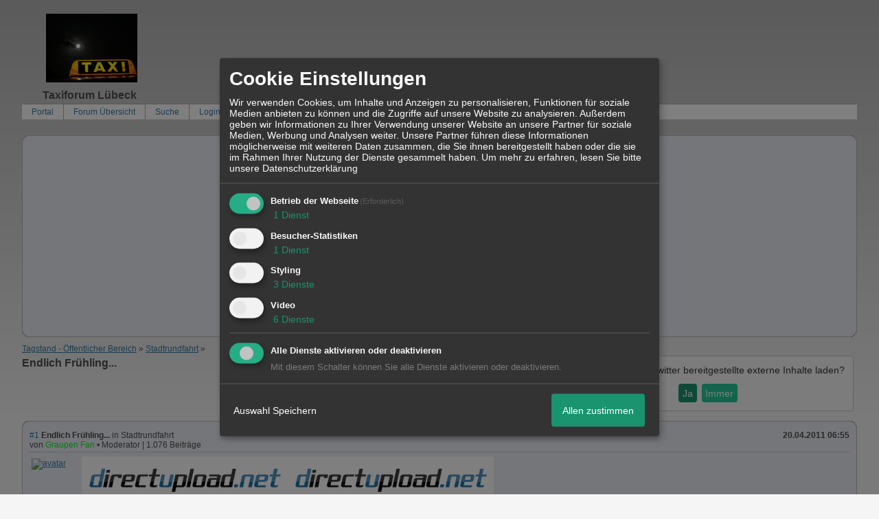

--- FILE ---
content_type: text/html; charset=iso-8859-1
request_url: http://www.taxiforum-luebeck.de/t355f2044-Endlich-Fruehling.html
body_size: 15506
content:

<!DOCTYPE html>
<HTML xmlns="http://www.w3.org/1999/xhtml" xmlns:fb="http://www.facebook.com/2008/fbml" xml:lang="de" lang="de">
<HEAD>

<title>Forum &#220;bersicht - Stadtrundfahrt &raquo; Endlich Fr&uuml;hling...</title>
<!-- <meta http-equiv="X-UA-Compatible" content="IE=EmulateIE7" >-->
<meta property="xobor:tid" content="111"/>

<meta http-equiv="Content-Type" content="text/html; charset=utf-8" />
<meta http-equiv="Content-Language" content="de" />
<meta name="description" Content="        " />
<meta property="og:title" content="Stadtrundfahrt &raquo; Endlich Fr&uuml;hling..."/> <meta property="og:type" content="article"/>
<meta property="og:image" content="http://files.homepagemodules.de/b256608/a_3_85cc0859.gif"/>
<link rel="image_src" href="http://files.homepagemodules.de/b256608/a_3_85cc0859.gif" />
<meta property="og:url" content="http://www.taxiforum-luebeck.de/t355f2044-Endlich-Fruehling.html"/><meta property="og:site_name" content="Taxiforum Lübeck"/>
<meta name="robots" content="INDEX,FOLLOW" />
<link rel="stylesheet" type="text/css" href="style2828-tglobal-111-global-1.css" />

<link rel="alternate" type="application/rss+xml" title="Taxiforum Lübeck" href="feed/all.rss" />

<script language="javascript" type="text/javascript" src="//img.homepagemodules.de/ds/static/jquery/min/jquery-1.7.1.min.js"></script>

<script type="text/Javascript" src="script2828.js"></script>
<!--[if IE]>
<style type="text/css">
.scrollable{padding: 0 0 20px 0 !important;}
.c_r_top1, .c_r_top2, .c_r_top3, .a_r_content2 {margin-bottom: -5px !important;}
.c_r_bottom1, .c_r_bottom2, .c_r_bottom3, .a_r_bottom2 {margin-top: -4px !important;}
.c_r_content1, .c_r_content2, .c_r_content3, .a_r_content2 {padding-bottom:10px; margin-top: 4px; margin-bottom: 3px;}
.button_reply {margin-bottom:-6px;margin-left:-1px;}
.button_edit {margin-bottom:-6px;margin-left:-1px;}
.post {z-index: 10000; position: relative; top: 1px;}
#ie_button {position: relative; top: -10px; padding-bottom: 7px;}
a:hover {cursor: pointer !important;}
#ie_search {padding: 15px 5px 5px 40px; overflow:visible;}
#TabsC li {padding: 10px; 5px 10px 5px;}
input {overflow: visible;}
.inpage table {width: 100%;}
.navbar li {padding: 5px 10px 5px 10px;}
.underdiv {right: -7px;}
.avatar {top: -80px;}
.ie_widget_pic {overflow: scroll;}
.widget_calendar_integration_description {padding-bottom: 20px; overflow-x: hidden !important;}
.lastedit {margin-top: 30px;}
#integration_link {margin-top: -17px;}
.underdiv {right: -11px;}
hr {margin: 0px 5px; width: 99%;}
.message h3 {margin-right: 3px;}
</style>
<![endif]-->
<!--[if lt IE 7]>
<style type="text/css">
.c_r_top1_head, .c_r_top1, .c_r_top2, .c_r_top3 {background-image: none !important;}
.c_r_top1_head div,.c_r_top1 div, .c_r_top2 div, .c_r_top3 div, .a_r_content2 div {background-image: none !important;}
.c_r_bottom1, .c_r_bottom2, .c_r_bottom3, .a_r_content {background-image: none !important;}
.c_r_bottom1 div, .c_r_bottom2 div, .c_r_bottom3 div, .a_r_content2 div {background-image: none !important;}
.c_r_content1, .c_r_content2, .c_r_content3, .a_r_content2 {padding-left:0px !important;padding-bottom:0px !important; }
.ie_button_reply {width:80 px; text-align:center; padding:10px; background-color:#ffffff; }
.ie_button_edit {width:80 px; text-align:center; padding:10px; background-color:#ffffff; }
.action_buttons{display:none;}
.ie6_buttons{display:block !important;margin-top:20px;}
.posttable{margin-top:0px !important}
.jumpTo{height:300px;}
</style>
<![endif]-->
<style type="text/css">
.nav_n ul li {z-index: 500; }
.nav_n img {border: none; vertical-align: middle; margin-right: 3px;}
.nav_n ul {border-top: 1px solid #aeaeae; margin-bottom: 0px !important; position: relative; z-index: 500;  clear: both;}
.nav_n ul, nav_n ul li ul {display: block; float: none; list-style: none; list-style-image: none; margin-bottom: 10px; z-index: 500;}
.nav_n ul li {float: left; text-align: left; border-right: 1px solid #aeaeae; z-index: 500; position: relative;}
.nav_n ul li .dwn {vertical-align: middle; margin-left: 2px; border: none;}
.nav_n ul li ul li {overflow:hidden; z-index:500; float: none !important; text-align: left; white-space: nowrap; background-Image: none !important; background-color: #ffffff !important;}
.nav_n ul li ul li a {width: 100%; color: #414141 !important; padding: 10px 14px;}
.nav_n a {padding: 4px 14px; display:inline-block; font-size: 12px !important; text-decoration: none !important; color: #3579a1 !important;}
.nav_n ul li ul {border-top: none; border-bottom: 1px solid #aeaeae; border-left: 1px solid #aeaeae; position: absolute; top: 34px; background-color: #ebedf5; z-index: 500; min-width: 100%;}
.nav_n li:hover { background-Image: none !important; background-color: #fff;  cursor: pointer; z-index:501;}
.nav_n ul li ul li:hover {background-color: #d9eafb !important;}
.userinfo {float: right !important; border-left: 1px solid #aeaeae; position: relative;}
.nav_userinfo small {font-size: 11px !important;}
.nav_userinfo a {color: #414141 !important;}
.userinfo_menu:hover {left: -288px !important; width: 350px; background-color: #FFFFFF !important; cursor: pointer;}
.nav_userinfo {cursor: default; border-top: none; border-bottom: 1px solid #aeaeae; border-right: 1px solid #aeaeae; border-left: 1px solid #aeaeae; -moz-opacity:1.0; opacity:1.0; filter:alpha(opacity = 100); display: none; position: absolute; background-color: #ffffff; z-index: 500; right: -1px; width: 350px; top: 34px;}
.nav_userinfo .linklist div {padding: 5px;}
ul.nav_close {display: none !important;}
ul.nav_open {display: block;}
</style>

            <script>  if(typeof(custom_klaro_services) === "undefined"){var custom_klaro_services = [];}</script> 
            <script type="text/javascript">var klaroCustom = {
getAnalyticsPlaceholder: function () {
switch (getLanguageCode()) {
case "de":
return '<div style="padding: 2em 0;" style="padding: 2em 0;" class="analytics-placeholder">Bitte <a href="" onclick="klaro.show(klaroConfig);return false;" style="text-decoration: underline;">aktivieren</a> Sie Cookies, um analytics zu erlauben.</div>';
case "en":
return '<div style="padding: 2em 0;" style="padding: 2em 0;" class="analytics-placeholder">Please <a href="" onclick="klaro.show(klaroConfig);return false;" style="text-decoration: underline;">activate</a> cookies to allow analytics.</div>';
case "fr":
return '<div style="padding: 2em 0;" class="analytics-placeholder">Please <a href="" onclick="klaro.show(klaroConfig);return false;" style="text-decoration: underline;">activate</a> cookies to allow analytics.</div>';
case "it":
return '<div style="padding: 2em 0;" class="analytics-placeholder">Please <a href="" onclick="klaro.show(klaroConfig);return false;" style="text-decoration: underline;">activate</a> cookies to allow analytics.</div>';
case "cn":
return '<div style="padding: 2em 0;" class="analytics-placeholder">Please <a href="" onclick="klaro.show(klaroConfig);return false;" style="text-decoration: underline;">activate</a> cookies to allow analytics.</div>';
case "zh":
return '<div style="padding: 2em 0;" class="analytics-placeholder">Please <a href="" onclick="klaro.show(klaroConfig);return false;" style="text-decoration: underline;">activate</a> cookies to allow analytics.</div>';
}
},
getVideoPlaceholder: function () {
switch (getLanguageCode()) {
case "de":
return '<div style="padding: 2em 0;" class="video-placeholder">Bitte <a href="" onclick="klaro.show(klaroConfig);return false;" style="text-decoration: underline;">aktivieren</a> Sie Cookies, um das Video anzuzeigen.</div>';
case "en":
return '<div style="padding: 2em 0;" class="video-placeholder">Please <a href="" onclick="klaro.show(klaroConfig);return false;" style="text-decoration: underline;">activate</a> cookies to show videos.</div>';
case "fr":
return '<div style="padding: 2em 0;" class="video-placeholder">Veuillez <a href="" onclick="klaro.show(klaroConfig);return false;" style="text-decoration: underline;">activer</a> les cookies pour voir la vidÃ©o.</div>';
case "it":
return '<div style="padding: 2em 0;" class="video-placeholder">Please <a href="" onclick="klaro.show(klaroConfig);return false;" style="text-decoration: underline;">activate</a> cookies to show videos.</div>';
case "cn":
return '<div style="padding: 2em 0;" class="video-placeholder">Please <a href="" onclick="klaro.show(klaroConfig);return false;" style="text-decoration: underline;">activate</a> cookies to show videos.</div>';
case "zh":
return '<div style="padding: 2em 0;" class="video-placeholder">Please <a href="" onclick="klaro.show(klaroConfig);return false;" style="text-decoration: underline;">activate</a> cookies to show videos.</div>';
}
},
getMapPlaceholder: function () {
switch (getLanguageCode()) {
case "de":
return '<div style="padding: 2em 0;" class="map-placeholder">Bitte <a href="" onclick="klaro.show(klaroConfig);return false;" style="text-decoration: underline;">aktivieren</a> Sie Cookies, um die Karte anzuzeigen.</div>';
case "en":
return '<div style="padding: 2em 0;" class="map-placeholder">Please <a href="" onclick="klaro.show(klaroConfig);return false;" style="text-decoration: underline;">activate</a> cookies to show the map.</div>';
case "fr":
return '<div style="padding: 2em 0;" class="map-placeholder">Veuillez <a href="" onclick="klaro.show(klaroConfig);return false;" style="text-decoration: underline;">activer</a> les cookies pour afficher la carte.</div>';
case "it":
return '<div style="padding: 2em 0;" class="map-placeholder">Please <a href="" onclick="klaro.show(klaroConfig);return false;" style="text-decoration: underline;">activate</a> cookies to show the map.</div>';
case "cn":
return '<div style="padding: 2em 0;" class="map-placeholder">Please <a href="" onclick="klaro.show(klaroConfig);return false;" style="text-decoration: underline;">activate</a> cookies to show the map.</div>';
case "zh":
return '<div style="padding: 2em 0;" class="map-placeholder">Please <a href="" onclick="klaro.show(klaroConfig);return false;" style="text-decoration: underline;">activate</a> cookies to show the map.</div>';
}
},
getRecaptchaPlaceholder: function () {
return '<div style="padding: 2em 0;" class="recaptcha-placeholder">Für die Anmeldung wird in diesem Forum Google reCAPTCHA benötigt. Bitte <a href="" onclick="klaro.show(klaroConfig);return false;" style="text-decoration: underline;">aktivieren</a> Sie Cookies, um das Captcha zu laden.</div>';
}
};
var partnerhtml = "Klicken Sie auf einen Partner-Link, um die jeweiligen Datenschutzinformationen zu öffnen<br>";
var consentvendors = [{"title":"Google","url":"https:\/\/www.google.com\/policies\/technologies\/partner-sites\/"},{"title":"Aarki","url":"http:\/\/corp.aarki.com\/privacy"},{"title":"Adacado","url":"https:\/\/www.adacado.com\/privacy-policy-april-25-2018\/"},{"title":"Adara Media","url":"https:\/\/adara.com\/2018\/04\/10\/adara-gdpr-faq\/"},{"title":"ADEX","url":"http:\/\/theadex.com"},{"title":"Adform","url":"https:\/\/site.adform.com\/uncategorized\/product-and-services-privacy-policy\/"},{"title":"Adikteev","url":"https:\/\/www.adikteev.com\/eu\/privacy\/"},{"title":"AdLedge","url":"https:\/\/adledge.com\/data-privacy\/"},{"title":"Adloox","url":"http:\/\/adloox.com\/disclaimer"},{"title":"Adludio","url":"https:\/\/www.adludio.com\/terms-conditions\/"},{"title":"AdMaxim","url":"http:\/\/www.admaxim.com\/admaxim-privacy-policy\/"},{"title":"Admedo","url":"https:\/\/www.admedo.com\/privacy-policy"},{"title":"Admetrics","url":"https:\/\/admetrics.io\/en\/privacy_policy\/"},{"title":"Adobe Advertising Cloud","url":"https:\/\/www.adobe.com\/privacy\/general-data-protection-regulation.html"},{"title":"AdTriba","url":"https:\/\/privacy.adtriba.com\/"},{"title":"advanced STORE GmbH","url":"https:\/\/www.ad4mat.com\/en\/privacy\/"},{"title":"Adventori","url":"https:\/\/www.adventori.com\/fr\/avec-nous\/mentions-legales\/"},{"title":"advolution.control","url":"http:\/\/advolution.de\/privacy.php"},{"title":"affilinet","url":"https:\/\/www.affili.net\/uk\/footeritem\/privacy-policy"},{"title":"Akamai","url":"http:\/\/www.akamai.com\/compliance\/privacy"},{"title":"Amazon","url":"https:\/\/www.amazon.co.uk\/gp\/help\/customer\/display.html?nodeId=201909010"},{"title":"Amobee","url":"https:\/\/www.amobee.com\/trust\/privacy-guidelines"},{"title":"Analights","url":"https:\/\/analights.com\/docs\/analights-consent-to-the-processing-of-personal-data-en.pdf"},{"title":"AppLovin Corp.","url":"https:\/\/www.applovin.com\/privacy"},{"title":"AppNexus (Xandr) Inc","url":"https:\/\/www.xandr.com\/privacy\/"},{"title":"Arrivalist","url":"https:\/\/www.arrivalist.com\/privacy#gdpr"},{"title":"AudienceProject","url":"https:\/\/privacy.audienceproject.com\/"},{"title":"Aunica","url":"https:\/\/aunica.com\/privacy-policy\/"},{"title":"Avocet","url":"http:\/\/avocet.io\/privacy-portal"},{"title":"Bannerflow","url":"https:\/\/www.bannerflow.com\/privacy"},{"title":"Batch Media","url":"https:\/\/theadex.com\/privacy-opt-out\/"},{"title":"BDSK Handels GmbH &amp; Co. KG","url":"https:\/\/www.xxxlutz.de\/c\/privacy"},{"title":"Beeswax","url":"https:\/\/www.beeswax.com\/privacy.html"},{"title":"Betgenius","url":"https:\/\/ssl.connextra.com\/resources\/Connextra\/privacy-policy\/index-v2.html"},{"title":"Blismedia","url":"https:\/\/blis.com\/privacy\/"},{"title":"Bombora","url":"http:\/\/bombora.com\/privacy"},{"title":"Booking.com","url":"https:\/\/www.booking.com\/content\/privacy.en-gb.html"},{"title":"C3 Metrics","url":"https:\/\/c3metrics.com\/privacy"},{"title":"Cablato","url":"https:\/\/cablato.com\/privacy-policy\/"},{"title":"Celtra","url":"https:\/\/www.celtra.com\/privacy-policy\/"},{"title":"Centro","url":"http:\/\/privacy.centro.net\/"},{"title":"Cint","url":"https:\/\/www.cint.com\/participant-privacy-notice\/"},{"title":"Clinch","url":"https:\/\/clinch.co\/pages\/privacy.html"},{"title":"Cloud Technologies","url":"http:\/\/green.erne.co\/assets\/PolicyCT.pdf"},{"title":"Cloudflare","url":"https:\/\/www.cloudflare.com\/security-policy\/"},{"title":"Commanders Act","url":"https:\/\/www.commandersact.com\/en\/privacy\/"},{"title":"comScore","url":"https:\/\/www.comscore.com\/About-comScore\/Privacy-Policy"},{"title":"Crimtan","url":"https:\/\/crimtan.com\/privacy-ctl\/"},{"title":"Criteo","url":"https:\/\/www.criteo.com\/privacy"},{"title":"CUBED","url":"http:\/\/cubed.ai\/privacy-policy\/gdpr\/"},{"title":"DataXu","url":"https:\/\/docs.roku.com\/published\/userprivacypolicy\/en\/gb"},{"title":"Delta Projects","url":"http:\/\/www.deltaprojects.com\/data-collection-policy\/"},{"title":"Demandbase","url":"https:\/\/www.demandbase.com\/privacy-policy\/"},{"title":"DENTSU","url":"http:\/\/www.dentsu.co.jp\/terms\/data_policy.html"},{"title":"Dentsu Aegis Network","url":"http:\/\/www.dentsu.com\/termsofuse\/data_policy.html"},{"title":"Digiseg","url":"http:\/\/www.digiseg.io\/GDPR\/"},{"title":"DMA Institute","url":"https:\/\/www.dma-institute.com\/privacy-compliancy\/"},{"title":"DoubleVerify","url":"https:\/\/www.doubleverify.com\/privacy\/"},{"title":"Dstillery","url":"https:\/\/dstillery.com\/privacy-policy\/"},{"title":"Dynata","url":"https:\/\/www.opinionoutpost.co.uk\/en-gb\/policies\/privacy"},{"title":"EASYmedia","url":"https:\/\/www.rvty.net\/gdpr"},{"title":"eBay","url":"https:\/\/www.ebay.com\/help\/policies\/member-behaviour-policies\/user-privacy-notice-privacy-policy?id=4260#section12"},{"title":"ebuilders","url":"https:\/\/www.mediamonks.com\/privacy-notice"},{"title":"Effinity","url":"https:\/\/www.effiliation.com\/politique-confidentialite.html"},{"title":"emetriq","url":"https:\/\/www.emetriq.com\/datenschutz\/"},{"title":"Ensighten","url":"https:\/\/www.ensighten.com\/privacy-policy\/"},{"title":"Epsilon","url":"https:\/\/www.conversantmedia.eu\/legal\/privacy-policy"},{"title":"Essens","url":"https:\/\/essens.no\/privacy-policy\/"},{"title":"Evidon","url":"https:\/\/www.crownpeak.com\/privacy"},{"title":"Exactag","url":"https:\/\/www.exactag.com\/en\/data-privacy"},{"title":"Exponential","url":"http:\/\/exponential.com\/privacy\/"},{"title":"Facebook","url":"https:\/\/www.facebook.com\/about\/privacy\/update"},{"title":"Flashtalking","url":"http:\/\/www.flashtalking.com\/first-party-ad-serving\/"},{"title":"Fractional Media","url":"https:\/\/www.fractionalmedia.com\/privacy-policy"},{"title":"FUSIO BY S4M","url":"http:\/\/www.s4m.io\/privacy-policy\/"},{"title":"Gemius","url":"https:\/\/www.gemius.com\/cookie-policy.html"},{"title":"GfK","url":"https:\/\/sensic.net\/"},{"title":"GP One","url":"http:\/\/www.gsi-one.org\/templates\/gsi\/en\/files\/privacy_policy.pdf"},{"title":"GroupM","url":"https:\/\/www.greenhousegroup.com\/nl\/privacy-statement"},{"title":"gskinner","url":"https:\/\/createjs.com\/legal\/privacy.html"},{"title":"Haensel AMS","url":"https:\/\/haensel-ams.com\/data-privacy\/"},{"title":"Havas Media France - DBi","url":"https:\/\/www.havasgroup.com\/data-protection-policy\/"},{"title":"hurra.com","url":"http:\/\/www.hurra.com\/impressum"},{"title":"IBM","url":"https:\/\/www.ibm.com\/customer-engagement\/digital-marketing\/gdpr"},{"title":"Ignition One","url":"https:\/\/www.ignitionone.com\/privacy-policy\/gdpr-subject-access-requests\/"},{"title":"Impact","url":"https:\/\/impact.com\/privacy-policy\/"},{"title":"Index Exchange","url":"http:\/\/www.indexexchange.com\/privacy\/"},{"title":"Infectious Media","url":"https:\/\/impressiondesk.com\/"},{"title":"Innovid","url":"http:\/\/www.innovid.com\/privacy-policy"},{"title":"Integral Ad Science","url":"http:\/\/www.integralads.com\/privacy-policy"},{"title":"intelliAd","url":"https:\/\/www.intelliad.de\/datenschutz"},{"title":"Interpublic Group","url":"https:\/\/www.interpublic.com\/privacy-notice"},{"title":"IPONWEB","url":"http:\/\/www.bidswitch.com\/privacy-policy\/"},{"title":"Jivox","url":"http:\/\/www.jivox.com\/privacy\/"},{"title":"Kantar","url":"https:\/\/www.kantarmedia.com\/global\/privacy-statement"},{"title":"Kochava","url":"https:\/\/www.kochava.com\/support-privacy\/"},{"title":"LifeStreet","url":"http:\/\/www.lifestreet.com\/privacy"},{"title":"Liftoff","url":"https:\/\/liftoff.io\/privacy-policy\/"},{"title":"LiveRamp","url":"https:\/\/liveramp.com\/service-privacy-policy\/"},{"title":"Localsensor","url":"https:\/\/www.localsensor.com\/privacy.html"},{"title":"LoopMe","url":"https:\/\/loopme.com\/privacy\/"},{"title":"Lotame","url":"https:\/\/www.lotame.com\/about-lotame\/privacy\/"},{"title":"Macromill group","url":"https:\/\/www.metrixlab.com\/privacy-statement\/"},{"title":"MainADV","url":"http:\/\/www.mainad.com\/privacy-policy"},{"title":"Manage.com","url":"https:\/\/www.manage.com\/privacy-policy\/"},{"title":"Marketing Science Consulting Group, Inc.","url":"http:\/\/mktsci.com\/privacy_policy.htm"},{"title":"MediaMath","url":"http:\/\/www.mediamath.com\/privacy-policy\/"},{"title":"Meetrics","url":"https:\/\/www.meetrics.com\/en\/data-privacy\/"},{"title":"MindTake Research","url":"https:\/\/www.mindtake.com\/en\/reppublika-privacy-policy"},{"title":"Mobitrans","url":"http:\/\/www.mobitrans.net\/privacy-policy\/"},{"title":"Mobpro","url":"http:\/\/mobpro.com\/privacy.html"},{"title":"Moloco Ads","url":"http:\/\/www.molocoads.com\/private-policy.html"},{"title":"MSI-ACI","url":"http:\/\/site.msi-aci.com\/Home\/FlexTrackPrivacy"},{"title":"Nano Interactive","url":"http:\/\/www.nanointeractive.com\/privacy"},{"title":"Navegg","url":"https:\/\/www.navegg.com\/en\/privacy-policy\/"},{"title":"Neodata Group","url":"https:\/\/www.neodatagroup.com\/en\/security-policy"},{"title":"NEORY GmbH","url":"https:\/\/www.neory.com\/privacy.html"},{"title":"Netflix","url":"http:\/\/www.netflix.com\/google-3PAS-info"},{"title":"Netquest","url":"https:\/\/www.nicequest.com\/us\/privacy"},{"title":"Neural.ONE","url":"https:\/\/web.neural.one\/privacy-policy\/"},{"title":"Neustar","url":"https:\/\/www.home.neustar\/privacy"},{"title":"NextRoll, Inc.","url":"https:\/\/www.nextroll.com\/privacy"},{"title":"Nielsen","url":"https:\/\/www.nielsen.com\/us\/en\/legal\/privacy-statement\/digital-measurement\/"},{"title":"numberly","url":"https:\/\/numberly.com\/en\/privacy\/"},{"title":"Objective Partners","url":"https:\/\/www.objectivepartners.com\/cookie-policy-and-privacy-statement\/"},{"title":"Omnicom Media Group","url":"https:\/\/www.omnicommediagroup.com\/disclaimer.htm"},{"title":"On Device Research","url":"https:\/\/ondeviceresearch.com\/GDPR"},{"title":"OneTag","url":"https:\/\/www.onetag.net\/privacy\/"},{"title":"OpenX Technologies","url":"https:\/\/www.openx.com\/legal\/privacy-policy\/"},{"title":"Optomaton","url":"http:\/\/optomaton.com\/privacy.html"},{"title":"Oracle Data Cloud","url":"https:\/\/www.oracle.com\/legal\/privacy\/marketing-cloud-data-cloud-privacy-policy.html"},{"title":"OTTO","url":"https:\/\/www.otto.de\/shoppages\/service\/datenschutz"},{"title":"PERMODO","url":"http:\/\/permodo.com\/de\/privacy.html"},{"title":"Pixalate","url":"http:\/\/www.pixalate.com\/privacypolicy\/"},{"title":"Platform161","url":"https:\/\/platform161.com\/cookie-and-privacy-policy\/"},{"title":"Protected Media","url":"http:\/\/www.protected.media\/privacy-policy\/"},{"title":"Publicis Media","url":"https:\/\/www.publicismedia.de\/datenschutz\/"},{"title":"PubMatic","url":"https:\/\/pubmatic.com\/legal\/privacy-policy\/"},{"title":"PulsePoint","url":"https:\/\/www.pulsepoint.com\/privacy-policy"},{"title":"Quantcast","url":"https:\/\/www.quantcast.com\/privacy\/"},{"title":"Rackspace","url":"http:\/\/www.rackspace.com\/gdpr"},{"title":"Rakuten Marketing","url":"https:\/\/rakutenadvertising.com\/legal-notices\/services-privacy-policy\/"},{"title":"Relay42","url":"https:\/\/relay42.com\/privacy"},{"title":"Remerge","url":"http:\/\/remerge.io\/privacy-policy.html"},{"title":"Resolution Media","url":"https:\/\/www.nonstoppartner.net"},{"title":"Resonate","url":"https:\/\/www.resonate.com\/privacy-policy\/"},{"title":"RevJet","url":"https:\/\/www.revjet.com\/privacy"},{"title":"Roq.ad","url":"https:\/\/www.roq.ad\/privacy-policy"},{"title":"RTB House","url":"https:\/\/www.rtbhouse.com\/privacy-center\/services-privacy-policy\/"},{"title":"Rubicon Project","url":"https:\/\/rubiconproject.com\/rubicon-project-advertising-technology-privacy-policy\/"},{"title":"Salesforce DMP","url":"https:\/\/www.salesforce.com\/company\/privacy\/"},{"title":"Scenestealer","url":"https:\/\/scenestealer.co.uk\/privacy-policy\/"},{"title":"Scoota","url":"https:\/\/www.scoota.com\/privacy"},{"title":"Seenthis","url":"https:\/\/seenthis.co\/privacy-notice-2018-04-18.pdf"},{"title":"Semasio GmbH","url":"https:\/\/www.semasio.com\/privacy"},{"title":"SFR","url":"http:\/\/www.sfr.fr\/securite-confidentialite.html"},{"title":"Sift Media","url":"https:\/\/www.sift.co\/privacy"},{"title":"Simpli.fi","url":"https:\/\/simpli.fi\/simpli-fi-services-privacy-policy\/"},{"title":"Sizmek","url":"https:\/\/www.sizmek.com\/privacy-policy\/"},{"title":"Smaato","url":"https:\/\/www.smaato.com\/privacy\/"},{"title":"Smadex","url":"http:\/\/smadex.com\/end-user-privacy-policy\/"},{"title":"Smart","url":"http:\/\/smartadserver.com\/company\/privacy-policy\/"},{"title":"Smartology","url":"https:\/\/www.smartology.net\/privacy-policy\/"},{"title":"Sojern","url":"https:\/\/www.sojern.com\/privacy\/product-privacy-policy\/"},{"title":"Solocal","url":"https:\/\/client.adhslx.com\/privacy.html"},{"title":"Sovrn","url":"https:\/\/www.sovrn.com\/privacy-policy\/"},{"title":"Spotad","url":"http:\/\/www.spotad.co\/privacy-policy\/"},{"title":"SpotX","url":"https:\/\/www.spotx.tv\/privacy-policy\/"},{"title":"STR\u00d6ER SSP GmbH","url":"https:\/\/www.stroeer.de\/fileadmin\/de\/Konvergenz_und_Konzepte\/Daten_und_Technologien\/Stroeer_SSP\/Downloads\/Datenschutz_Stroeer_SSP.pdf"},{"title":"TabMo","url":"http:\/\/static.tabmo.io.s3.amazonaws.com\/privacy-policy\/index.html"},{"title":"Taboola","url":"https:\/\/www.taboola.com\/privacy-policy"},{"title":"TACTIC\u2122 Real-Time Marketing","url":"http:\/\/tacticrealtime.com\/privacy\/"},{"title":"Teads","url":"https:\/\/teads.tv\/privacy-policy\/"},{"title":"TEEMO","url":"https:\/\/teemo.co\/fr\/confidentialite\/"},{"title":"The Trade Desk","url":"https:\/\/www.thetradedesk.com\/general\/privacy-policy"},{"title":"Tradedoubler AB","url":"http:\/\/www.tradedoubler.com\/en\/privacy-policy\/"},{"title":"travel audience \u2013 An Amadeus Company","url":"https:\/\/travelaudience.com\/product-privacy-policy\/"},{"title":"Travel Data Collective","url":"https:\/\/www.yieldr.com\/privacy\/"},{"title":"TreSensa","url":"http:\/\/tresensa.com\/eu-privacy\/index.html"},{"title":"TripleLift","url":"https:\/\/triplelift.com\/privacy\/"},{"title":"TruEffect","url":"https:\/\/trueffect.com\/privacy-policy\/"},{"title":"TrustArc","url":"https:\/\/www.trustarc.com\/privacy-policy\/"},{"title":"UnrulyX","url":"https:\/\/unruly.co\/legal\/gdpr\/"},{"title":"usemax (Emego GmbH)","url":"http:\/\/www.usemax.de\/?l=privacy"},{"title":"Verizon Media","url":"https:\/\/www.verizonmedia.com\/policies\/ie\/en\/verizonmedia\/privacy\/index.html"},{"title":"Videology","url":"https:\/\/videologygroup.com\/en\/privacy-policy\/"},{"title":"Vimeo","url":"https:\/\/vimeo.com\/cookie_policy"},{"title":"Virtual Minds","url":"https:\/\/virtualminds.de\/datenschutz\/"},{"title":"Vodafone GmbH","url":"https:\/\/www.vodafone.de\/unternehmen\/datenschutz-privatsphaere.html"},{"title":"Waystack","url":"https:\/\/www.wayfair.com\/customerservice\/general_info.php#privacy"},{"title":"Weborama","url":"https:\/\/weborama.com\/en\/weborama-privacy-commitment\/"},{"title":"White Ops","url":"https:\/\/www.whiteops.com\/privacy"},{"title":"Widespace","url":"https:\/\/www.widespace.com\/legal\/privacy-policy-notice\/"},{"title":"Wizaly","url":"https:\/\/www.wizaly.com\/terms-of-use#privacy-policy"},{"title":"ZMS","url":"https:\/\/zms.zalando.com\/#"}];
var klaro_init_done = 0;
var klaro_init_counter = 0;
for(i in consentvendors){
var v = consentvendors[i];
var vlink = "<a href='"+v.url+"' target='_blank'>"+v.title+"</a>";
partnerhtml = partnerhtml + "\n" + vlink;
}

var klaroConfig = {
version: 1,
elementID: 'klaro',
cookieName: 'xobklaro',
cookieExpiresAfterDays: 365,
htmlTexts: true,
hideDeclineAll : true,
privacyPolicy: './datenschutz.html',
poweredBy: 'https://www.xobor.de',
disablePoweredBy: true,
default: false,
mustConsent: 1,
lang: 'de',
acceptAll: true,
close: "schließen",
translations: {
de: {
acceptSelected: 'Auswahl Speichern',
acceptAll: 'Allen zustimmen',
declineAll: 'Alle Dienste aktivieren oder deaktivieren',
app: {
toggleAll: {
title: 'Alle aktivieren / deaktivieren',
description: 'Nutzen Sie diesen Schalter um alle optionalen Anwendungen entweder zu aktivieren, oder wieder zu deaktivieren'
}
},
consentModal: {
title : "Cookie Einstellungen",
description: 'Wir verwenden Cookies, um Inhalte und Anzeigen zu personalisieren, Funktionen für soziale Medien anbieten zu können und die Zugriffe auf unsere Website zu analysieren. Außerdem geben wir Informationen zu Ihrer Verwendung unserer Website an unsere Partner für soziale Medien, Werbung und Analysen weiter. Unsere Partner führen diese Informationen möglicherweise mit weiteren Daten zusammen, die Sie ihnen bereitgestellt haben oder die sie im Rahmen Ihrer Nutzung der Dienste gesammelt haben.',
privacyPolicy: {
text: 'Weitere Informationen finden Sie in unseren <a href="./datenschutz.html">Datenschutzbestimmungen</a>',
name: "Datenschutzerklärung"
},
},
consentNotice: {
changeDescription: "Seit Ihrem letzten Besuch gab es Änderungen, bitte erneuern Sie Ihre Zustimmung.",
description: "Hallo! Könnten wir bitte einige zusätzliche Dienste für {purposes} aktivieren? Sie können Ihre Zustimmung später jederzeit ändern oder zurückziehen.",
imprint: {
name: "Impressum"
},
learnMore: "Lassen Sie mich wählen",
privacyPolicy: {
name: "Datenschutzerklärung"
},
testing: "Testmodus!"
},
contextualConsent: {
acceptAlways: "Immer",
acceptOnce: "Ja",
description: "Möchten Sie von {title} bereitgestellte externe Inhalte laden?"
},
decline: "Ich lehne ab",
ok: "Das ist ok",
poweredBy: 'Konfiguration ansehen',
privacyPolicy: {
name: "Datenschutzerklärung",
text: "Um mehr zu erfahren, lesen Sie bitte unsere Datenschutzerklärung"
},
purposeItem: {
service: "Dienst",
services: "Dienste"
},
required: {
title: 'Erforderlich',
description: 'Für den Betrieb der Webseite erforderliche Cookies (z.B. für den Login)'
},
googleanalytics: {
title: 'Google Analytics',
description: 'Analyisiert die Webseitennutzung und Statistiken (anonymisiert).',
},
matomo: {
title: 'Matomo Analytics',
description: 'Analyisiert die Webseitennutzung und Statistiken (anonymisiert, lokal gehostet).',
},
video: {
description: 'Eingebettete Videos abspielen (daylimotion/vimeo/youtube)',
},
facebook: {
description: 'Facebook Like Api',
},
twitter: {
description: 'X widget integration',
},
googlemaps: {
title: 'Google Maps',
description: 'Eingebettete Karten von Google anzeigen',
},
gfonts: {
title: 'Google Web Fonts',
description: 'Schriftarten von Google laden.',
},
purposes: {
required: 'Betrieb der Webseite',
analytics: 'Besucher-Statistiken',
security: 'Sicherheit',
advertising: 'Anzeigen von Werbung',
styling: 'Styling',
video: 'Video',
googlemaps: 'Google Maps',
},
ebay : {
description: 'Ebay Links mit Produktinformationen versehen',
},
amazon : {
description: 'Amazon Links mit Produktinformationen versehen',
},
recaptcha : {
'title' : 'Google reCAPTCHA',
'description' : 'Sie bestätigen und nehmen zur Kenntnis, dass die Funktionsweise der reCAPTCHA API darauf beruht, dass Hardware- und Softwareinformationen, z. B. Geräte- und Anwendungsdaten, erhoben und zu Analysezwecken an Google gesendet werden',
},
save: "Speichern",
service: {
disableAll: {
description: "Mit diesem Schalter können Sie alle Dienste aktivieren oder deaktivieren.",
title: "Alle Dienste aktivieren oder deaktivieren"
},
optOut: {
description: "Diese Dienste werden standardmäßig geladen (Sie können sich jedoch abmelden)",
title: "(Opt-out)"
},
purpose: "Dienst",
purposes: "Dienste",
required: {
description: "Für den Betrieb der Webseite erforderliche Cookies (z.B. für den Login)",
title: "(Erforderlich)"
}
}
},
},
// This is a list of third-party apps that Klaro will manage for you.
services: [
// The apps will appear in the modal in the same order as defined here.
{
name: 'required',
purposes: ['required'],
default: true,
required: true
},

{
name: 'googleanalytics',
purposes: ['analytics'],
callback: function (consent, app) {
if (consent === true) {
/* Load Analytics */
} else {
/* Block Analytics */
}
}
},

{
name: 'twitter',
purposes: ['styling'],
callback: function(consent, service) {
// This is an example callback function.
if(consent == "true"){
try{initTwitterApi();}catch(e){}
}
},
},

{
name: 'facebook',
purposes: ['styling'],
callback: function(consent, service) {
// This is an example callback function.
},
},

{
name: 'youtube',
title: 'Youtube',
purposes: ['video'],
callback: function (consent, app) {
if (consent === true) {
var el = document.getElementsByClassName('youtube-placeholder');
for (var i = 0; i < el.length; i++) {
(el[i].style.display = 'none');
}
var el = document.getElementsByClassName('youtube-hidden');
for (var i = 0; i < el.length; i++) {
(el[i].style.display = 'block');
}
}
},
},
{
name: 'googlevideo',
title: 'googlevideo',
purposes: ['video'],
callback: function (consent, app) {
if (consent === true) {
var el = document.getElementsByClassName('googlevideo-placeholder');
for (var i = 0; i < el.length; i++) {
(el[i].style.display = 'none');
}
var el = document.getElementsByClassName('googlevideo-hidden');
for (var i = 0; i < el.length; i++) {
(el[i].style.display = 'block');
}
}
}
},
{
name: 'vimeo',
title: 'vimeo',
purposes: ['video'],
callback: function (consent, app) {
if (consent === true) {
var el = document.getElementsByClassName('vimeo-placeholder');
for (var i = 0; i < el.length; i++) {
(el[i].style.display = 'none');
}
var el = document.getElementsByClassName('vimeo-hidden');
for (var i = 0; i < el.length; i++) {
(el[i].style.display = 'block');
}
}
}
},
{
name: 'dailymotion',
title: 'dailymotion',
purposes: ['video'],
callback: function (consent, app) {
if (consent === true) {
var el = document.getElementsByClassName('dailymotion-placeholder');
for (var i = 0; i < el.length; i++) {
(el[i].style.display = 'none');
}
var el = document.getElementsByClassName('dailymotion-hidden');
for (var i = 0; i < el.length; i++) {
(el[i].style.display = 'block');
}
}
}
},
{
name: 'myvideo',
title: 'myvideo',
purposes: ['video'],
callback: function (consent, app) {
if (consent === true) {
var el = document.getElementsByClassName('myvideo-placeholder');
for (var i = 0; i < el.length; i++) {
(el[i].style.display = 'none');
}
var el = document.getElementsByClassName('myvideo-hidden');
for (var i = 0; i < el.length; i++) {
(el[i].style.display = 'block');
}
}
}
},
{
name: 'clipfish',
title: 'clipfish',
purposes: ['video'],
callback: function (consent, app) {
if (consent === true) {
var el = document.getElementsByClassName('clipfish-placeholder');
for (var i = 0; i < el.length; i++) {
(el[i].style.display = 'none');
}
var el = document.getElementsByClassName('clipfish-hidden');
for (var i = 0; i < el.length; i++) {
(el[i].style.display = 'block');
}
}
}
},

{
name: 'googlemaps',
purposes: ['styling'],
callback: function (consent, app) {
/*
if (consent === true) {
var el = document.getElementsByClassName('map-placeholder');
for (var i = 0; i < el.length; i++) {
(el[i].style.display = 'none');
}
var el = document.getElementsByClassName('map-hidden');
for (var i = 0; i < el.length; i++) {
(el[i].style.display = 'block');
}
}*/
}
},

],
callback: function(consent, service) {
if(consent == true){
/*console.log('User consent for service ' + service.name + ' given');*/
}
if(!klaro_init_done){
klaro_init_counter++;
if(service.name == "personalizedads"){
var npa = (consent == true) ? "0" : "1";
(adsbygoogle = window.adsbygoogle || []).requestNonPersonalizedAds = npa;
(adsbygoogle = window.adsbygoogle || []).pauseAdRequests=0;
}

if(service.name == "googleanalytics"){
if(consent == true) {
var _gaq = _gaq || [];
_gaq.push(['_setAccount', 'UA-1183247-10']);
_gaq.push(['_setDomainName', 'none']);
_gaq.push(['_setAllowLinker', true]);
_gaq.push(['_gat._anonymizeIp']);
_gaq.push(['_gat._forceSSL']);
_gaq.push(['_setCustomVar',2,'template','111',2]);
_gaq.push(['_trackPageview']);
try {
if (FB && FB.Event && FB.Event.subscribe) {
FB.Event.subscribe('edge.create', function(targetUrl) {
_gaq.push(['_trackSocial', 'facebook', 'like', targetUrl]);
});
}
} catch(e) {}
(function() {
var ga = document.createElement('script'); ga.type = 'text/javascript'; ga.async = true;
ga.src = 'https://ssl.google-analytics.com/ga.js';
var s = document.getElementsByTagName('script')[0]; s.parentNode.insertBefore(ga, s);
})();
}
}

if(klaro_init_counter == klaroConfig.services.length){
klaro_init_done = true;
console.log('Klaro init done');
}
}
},
};
getLanguageCode = function () {
return "de"
};
klaroConfig.lang = getLanguageCode();
var klaroWatcher = {
'update' : function(obj, name, data){
if(name === "saveConsents"){
console.log("UPDATE",obj, name, data);
var pads = 0
try{pads = data.consents.personalizedads;}catch(e){}
$.post("/ajax/handler.php?method=updateconsent",{'consents':data.consents,'personalizedads':pads},function(res){console.log(res)});
}
}
};
</script>
            <script type="text/javascript" src="js/cookieconsent.js?2828"></script>            
            <style>#klaroAdPartners a{display:block;}.cm-footer-buttons .cm-btn{background: none !important;} .cm-footer-buttons .cm-btn-accept-all{background-color: #1a936f !important; padding: 1rem !important;    background-color: var(--green1, #1a936f) !important;}.cookie-modal li{float:none !important;}</style>
</head>
<body >
<!-- Load Facebook SDK for JavaScript -->
<div id="fb-root"></div>
<script type="text/plain" data-type="text/javascript" data-name="facebook">
window.fbAsyncInit = function() {
FB.init({

xfbml : true,
version : 'v2.7'
});
};
(function(d, s, id){
var js, fjs = d.getElementsByTagName(s)[0];
if (d.getElementById(id)) {return;}
js = d.createElement(s); js.id = id;
js.src = "//connect.facebook.net/de_DE/sdk.js";
fjs.parentNode.insertBefore(js, fjs);
}(document, 'script', 'facebook-jssdk'));
</script>
<style>.fb_iframe_widget_lift{z-index:1000 !important;}</style>

<center>

<div class="content">
<div class="page" id="pagewidth">
<div style="padding-top: 5px;">

<div class="c_r_cont1_head" style="width: 100%; float: right; text-align: center;"><div class="c_r_top1_head"><div></div></div></div></div>
<table width="100%" style="!important; background-color:transparent; border-collapse: collapse; margin-top: 0px;">
<tr style="min-height: 120px !important;"><td>

<div id="forumlogo">
<a href="./"><img id="thelogo" src="http://files.homepagemodules.de/b256608/a_3_85cc0859.gif" alt="" /></a><div class="logotext"><h2>Taxiforum Lübeck</h2></div>
</div>
<style>
#thelogo{padding:5px;vertical-align: middle;} #forumlogo{text-align:left; max-width:95%; margin:auto;} .logotext{vertical-align: middle;}

</style>
</td>
</tr>
<tr>
<td colspan="2" style="background-color: #FFFFFF; ">
<div class="nav_n" id="nav_n">
<ul  >


<li onmouseout="togSub('link_portal','./')" onmouseover="togSub('link_portal','./')" id="link_portal">
<a href="./" ><span>Portal</span></a>
</li>

<li onmouseout="togSub('link_index','/forum.php')" onmouseover="togSub('link_index','/forum.php')" id="link_index">
<a href="/forum.php" ><span>Forum &#220;bersicht</span></a>
</li>

<li onmouseout="togSub('link_search','search.php')" onmouseover="togSub('link_search','search.php')" id="link_search">
<a href="search.php" ><span>Suche</span></a>
</li>

<li onmouseout="togSub('link_login','login.php')" onmouseover="togSub('link_login','login.php')" id="link_login">
<a href="login.php" ><span>Login</span></a>
</li>

<li onmouseout="togSub('link_register','anmeldung.php')" onmouseover="togSub('link_register','anmeldung.php')" id="link_register">
<a href="anmeldung.php" ><span>Registrieren</span></a>
</li>

<li onmouseout="togSub('link_calendar','calendar.php')" onmouseover="togSub('link_calendar','calendar.php')" id="link_calendar">
<a href="calendar.php" ><span>Kalender</span></a>

</li>

</ul>
<div style="clear: both;"></div>
<noscript>
<div style="color: #d95801 !important; padding: 8px; background-color: #ebedf5;">
<small><strong>Funktioniert etwas nicht?</strong> Um alle Bereiche in diesem Forum nutzen zu können, musst du <a style="color: #d95801 !important;" href="http://www.google.de/support/bin/answer.py?answer=23852" target="_blank"> JavaScript aktivieren </a>! Wenn du Hilfe bei der Aktivierung benötigst, <a style="color: #d95801 !important;" href="http://www.google.de/support/bin/answer.py?answer=23852" target="_blank">klicke bitte hier</a>.</small></div>
<br/>

</noscript>
</div>

</td>
</tr>
</table>

<div class="page2">
<div class="inpage">

<div class="c_r_cont1" style="margin-top:15px; margin-bottom:10px;"><div class="c_r_top1"><div></div></div><div class="c_r_content1"><div style="margin-top:-10px;margin-bottom:-7px;"><script async crossorigin="anonymous" src="ws.php?t=1768840741&n=google"></script><script async crossorigin="anonymous" src="https://pagead2.googlesyndication.com/pagead/js/adsbygoogle.js"></script>
    <!-- leaderboard -->
    <ins class="adsbygoogle"
        style="display:inline-block;width:850px;height:280px"
        data-ad-client="ca-pub-9338384019846058"
        data-ad-slot="4697608448"></ins>
        <script>
     (adsbygoogle = window.adsbygoogle || []).push({});
</script></div><div style="clear:both"></div></div><div class="c_r_bottom1"><div></div></div></div> <script src="/js/advertisement.js"></script> <script> if (typeof jQuery === "undefined") { var jq = document.createElement('script'); jq.type = 'text/javascript'; jq.src = '//img.homepagemodules.de/ds/static/jquery/min/jquery-1.7.1.min.js'; document.getElementsByTagName('head')[0].appendChild(jq); } dfghdfa063f95579ca7eeab5a97f644b0b7cc(); function dfghdfa063f95579ca7eeab5a97f644b0b7cc() { if (typeof jQuery !== "undefined") { var dfg89w4f = false; var adcdata = {}; try {if(noabp){dfg89w4f = false;} else {dfg89w4f = true;}} catch(e) {dfg89w4f = true} if (dfg89w4f === false) { adcdata["action"] = "gooduser"; } else { adcdata["action"] = "baduser"; } if (adcdata["action"]) { $.ajax({ url: "/ajax/handler.php?method=atrapuser", type: "POST", cache: false, data: JSON.stringify(adcdata), success: function(response) { } }); } } else { window.setTimeout("dfghdfa063f95579ca7eeab5a97f644b0b7cc()", 500); } } </script> 
<script type="text/javascript">
<!--
function chkQuickFormular() {
var errormess = 0;
var mxt = document.getElementById('messagetext').value;
mxtrep = mxt.replace(/^\s*(S)\s*$/, '$1');
if( mxtrep.length <= 2 ) {
document.getElementById('messagetext_e').style.border='2px solid #a71111';
document.getElementById('messagetext_e_m').style.display='inline';
document.getElementById('messagetext').focus();
errormess = 1;
}
else
{
document.getElementById('messagetext_e').style.border='none';
document.getElementById('messagetext_e_m').style.display='none';
}
if (errormess == 1 ) {return false;}
else {return true;}
}
//-->
</script>

<script type="text/javascript">
<!--
function NachOben () {
try
{var y = 0;
if (window.pageYOffset) {
y = window.pageYOffset;
} else if (document.body && document.body.scrollTop) {
y = document.body.scrollTop;
}
if (y > 0) {
window.scrollBy(0, -100000);
NachOben();
}
parent.window.scrollTo(0);
}
catch(err)
{}
}
-->
</script>

<div id="breadcrumbs" style="float:left; width:62%;" xmlns:v="http://rdf.data-vocabulary.org/#">

<span typeof="v:Breadcrumb"><a href="./forum.php" rel="v:url" property="v:title">Tagstand - &Ouml;ffentlicher Bereich</a> »</span>

<span typeof="v:Breadcrumb"><a href="f2044-Stadtrundfahrt.html" rel="v:url" property="v:title">Stadtrundfahrt</a> »</span>

<h2>Endlich Fr&uuml;hling...
</h2>

</div>

<div id="fb_like" style="float:right">
<table><tr>
<td>
<div class="fb-like"
data-href="http://www.taxiforum-luebeck.de/t355f2044-Endlich-Fruehling.html"
data-layout="standard"
data-action="like"
data-width="220px"
data-show-faces="true">
</div>
</td>

<td><div data-name="twitter"><a href="https://twitter.com/share" class="twitter-share-button" data-lang="de">Twittern</a></div>
<script type="text/plain" data-type="text/javascript" data-name="twitter" >!function(d,s,id){var js,fjs=d.getElementsByTagName(s)[0];if(!d.getElementById(id)){js=d.createElement(s);js.id=id;js.src="//platform.twitter.com/widgets.js";fjs.parentNode.insertBefore(js,fjs);}}(document,"script","twitter-wjs");</script></td>

</tr></table></div>

<div style="clear:both;height:0px;"></div>
 
<a name="msg3038" title="Endlich Fr&uuml;hling..."></a>
<div class="c_r_cont2 modmessage avaleft">
<div class="c_r_top2"><div></div></div>
<div class="c_r_content2">
<style type="text/css" title="text/css">
.minfo_head {
font-weight: bold !IMPORTANT;
}
</style>
<div style="width:100%;">
<div class="posttable" id="msg_3038">
<div class="message">
<div class="messagehead">
<a title="Endlich Fr&uuml;hling..." href="http://www.taxiforum-luebeck.de/t355f2044-Endlich-Fruehling.html#msg3038">#1</a>
<h3>Endlich Fr&uuml;hling... </h3> in Stadtrundfahrt

<strong class="r">20.04.2011 06:55</strong>
<br/>
von

<a href="#no_permission_userprofile"><span style="color: #0af729">Graupen Fan</span></a>

&bull; Moderator |  1.076 Beiträge 
<hr style="margin: 3px 0px 5px;">
</div>
<div class="messagecont">
<div style="text-align: justify;">

<div style="float: left; margin: 0px 20px 0px 0px; z-index: 400; padding: 3px;">

<center>

<a href="#no_permission_userprofile">
<img src="https://files.homepagemodules.de/b256608/avatar-62c923e4-56.jpg" alt="avatar" ></a>
</br>

</center>
</div>

<div style="line-height: 150%;" class="messagetext xquoteable" id="xquoteable_p_3038"><p><a href="http://www&#46;directupload&#46;net" target="_blank"><img src="http://s7&#46;directupload&#46;net/images/user/110420/cr9z6c3b&#46;jpg" border=0></a><a href="http://www&#46;directupload&#46;net" target="_blank"><img src="http://s7&#46;directupload&#46;net/images/user/110420/nnvub2i4&#46;jpg" border=0></a></p></div>
<div class="c"></div>
</div>

<br/>
<div class="postratings">
<div class="xratings">

</div>
</div>

</div>
</div>
</div>

<div class="action_buttons" style="position: relative;">
<div style="float: right; margin-top: 10px; margin-right: 10px;" class="lastedit">
<span id="scrolltop_3038" onclick="NachOben()" style="display: none; font-size: 9px !important;">nach oben springen</span>
<span><img src="http://files.homepagemodules.de/b2001010/a_275.png" style="vertical-align: middle; margin-right: 3px;" alt="nach oben springen" title="nach oben springen" onmouseout="document.getElementById('scrolltop_3038').style.display = 'none'" onmouseover=" document.getElementById('scrolltop_3038').style.display = 'inline'; this.style.cursor='pointer'" onclick="NachOben();"/>
</span>
</div>

<div class="button_reply">
<a href="new.php?thread=355&amp;forum=2044&amp;reply=1&amp;replyid=3038&amp;quote=1" onClick="return hpm_openDialog('new.php?thread=355&amp;forum=2044&amp;reply=1&amp;replyid=3038&amp;quote=1','95%');" >
<img src="http://files.homepagemodules.de/b2001010/a_252.png" alt="Zitat" />zitieren</a>
</div>

<div class="c"></div>
</div>
<div class="ie6_buttons" style="width:190px; display:none">

<table >
<tr>

<td class="ie_button_reply"><a href="new.php?thread=355&amp;forum=2044&amp;reply=1&amp;replyid=3038" >Antworten</a></td>
</tr>
</table>


</div>
</div>
<div class="c"></div>
</div>
<div class="c_r_bottom2"><div></div></div>
</div>
<div class="c"></div>
<br/>


<div class="c_r_cont1"><div class="c_r_top1"><div></div></div><div class="c_r_content1">
<!-- Widgets

<hr />
-->
<table width="100%">
<tr>
<td width="10%" align="left"></td>
<td width="80%" align="center" valign="top">

<div style="clear: both;"></div>
</td>
<td width="10%" align="right"></td>
</tr>
</table>

</div><div class="c_r_bottom1"><div></div></div>
</div>
<div class="c"></div>

<br/>
<div class="c_r_cont2" id="reltopics"><div class="c_r_top2"><div></div></div><div class="c_r_content2">
<table width="100%" class="view_table" style="margin-top: -8px;">
<tr>
<td width="65%" align="left"><strong>Ähnliche Themen</strong></td>
<td width="14%" align="center"><b>Antworten/Neu</b></td>
<td width="20%" align="center"><b>Letzter Beitrag&frasl;Zugriffe</b></td>
</tr>

<tr class="row_h t_row">

</td><td align="left" style="padding-left:10px;border-right: 1px solid #CCCCCC; border-top: 1px solid #CCCCCC;"><a href="t648f2034-Hat-das-Mietwagenmodell-endlich-ausgespielt.html">Hat das Mietwagenmodell endlich ausgespielt?</a><br/>
<small>Erstellt im Forum <a href="http://www.taxiforum-luebeck.de/f2034-Taxi-Mietwagen-Wettbewerb.html"><small>Taxi / Mietwagen Wettbewerb</small></a> von <a href="#no_permission_userprofile"><small>Anonymous</small></a></small>
</td><td align="center" style="border-left: 1px solid #CCCCCC; border-top: 1px solid #CCCCCC;" >15</td><td align="center" style="border-left: 1px solid #CCCCCC; border-top: 1px solid #CCCCCC;" >
<small class="fstat"><a href="t648f2034-Hat-das-Mietwagenmodell-endlich-ausgespielt.html#0"><small>17.08.2013 14:41</small></a><a href="" style="text-decoration: none;" title="Letzter Beitrag"><img alt="goto" src="http://files.homepagemodules.de/b2001010/a_34.png" style="border: none; vertical-align: middle;" /></a><br/>von <a href="#no_permission_userprofile"><small>Anonymous</small></a> &bull; Zugriffe: 3892</small>
</td></tr>

<tr class="row_h t_row" style="background-color: #f7f7f7;">

</td><td align="left" style="padding-left:10px;border-right: 1px solid #CCCCCC; border-top: 1px solid #CCCCCC;"><a href="t530f2033-Sind-Taxiunternehmer-Menschenschinder.html">Sind Taxiunternehmer Menschenschinder?</a><br/>
<small>Erstellt im Forum <a href="http://www.taxiforum-luebeck.de/f2033-Sorgen-Noete-Freuden-Luebecker-Taxifahrer.html"><small>Sorgen, N&ouml;te, Freuden L&uuml;becker Taxifahrer</small></a> von <a href="#no_permission_userprofile"><small>HLooP</small></a></small>
</td><td align="center" style="border-left: 1px solid #CCCCCC; border-top: 1px solid #CCCCCC;" >51</td><td align="center" style="border-left: 1px solid #CCCCCC; border-top: 1px solid #CCCCCC;" >
<small class="fstat"><a href="t530f2033-Sind-Taxiunternehmer-Menschenschinder.html#0"><small>08.02.2013 18:01</small></a><a href="" style="text-decoration: none;" title="Letzter Beitrag"><img alt="goto" src="http://files.homepagemodules.de/b2001010/a_34.png" style="border: none; vertical-align: middle;" /></a><br/>von <a href="#no_permission_userprofile"><small>HLooP</small></a> &bull; Zugriffe: 16030</small>
</td></tr>

<tr class="row_h t_row">

</td><td align="left" style="padding-left:10px;border-right: 1px solid #CCCCCC; border-top: 1px solid #CCCCCC;"><a href="t490f2046-Am-falschen-Ende-gespart.html">Am falschen Ende gespart....</a><br/>
<small>Erstellt im Forum <a href="http://www.taxiforum-luebeck.de/f2046-Die-Welt.html"><small>Die Welt</small></a> von <a href="#no_permission_userprofile"><small>Wattwurm</small></a></small>
</td><td align="center" style="border-left: 1px solid #CCCCCC; border-top: 1px solid #CCCCCC;" >1</td><td align="center" style="border-left: 1px solid #CCCCCC; border-top: 1px solid #CCCCCC;" >
<small class="fstat"><a href="t490f2046-Am-falschen-Ende-gespart.html#0"><small>04.03.2012 14:28</small></a><a href="" style="text-decoration: none;" title="Letzter Beitrag"><img alt="goto" src="http://files.homepagemodules.de/b2001010/a_34.png" style="border: none; vertical-align: middle;" /></a><br/>von <a href="#no_permission_userprofile"><small>Leon Montana</small></a> &bull; Zugriffe: 2149</small>
</td></tr>

<tr class="row_h t_row" style="background-color: #f7f7f7;">

</td><td align="left" style="padding-left:10px;border-right: 1px solid #CCCCCC; border-top: 1px solid #CCCCCC;"><a href="t483f2045-Airport-im-Aufwind-Geht-doch-noch-was.html">Airport im Aufwind! Geht doch noch was...?</a><br/>
<small>Erstellt im Forum <a href="http://www.taxiforum-luebeck.de/f2045-Luebeck.html"><small>L&uuml;beck</small></a> von <a href="#no_permission_userprofile"><small>Wattwurm</small></a></small>
</td><td align="center" style="border-left: 1px solid #CCCCCC; border-top: 1px solid #CCCCCC;" >14</td><td align="center" style="border-left: 1px solid #CCCCCC; border-top: 1px solid #CCCCCC;" >
<small class="fstat"><a href="t483f2045-Airport-im-Aufwind-Geht-doch-noch-was.html#6726"><small>28.03.2016 12:39</small></a><a href="" style="text-decoration: none;" title="Letzter Beitrag"><img alt="goto" src="http://files.homepagemodules.de/b2001010/a_34.png" style="border: none; vertical-align: middle;" /></a><br/>von <a href="#no_permission_userprofile"><small>Wattwurm</small></a> &bull; Zugriffe: 5773</small>
</td></tr>

<tr class="row_h t_row">

</td><td align="left" style="padding-left:10px;border-right: 1px solid #CCCCCC; border-top: 1px solid #CCCCCC;"><a href="t414f2034-Unerlaubte-Bereitstellung.html">Unerlaubte Bereitstellung</a><br/>
<small>Erstellt im Forum <a href="http://www.taxiforum-luebeck.de/f2034-Taxi-Mietwagen-Wettbewerb.html"><small>Taxi / Mietwagen Wettbewerb</small></a> von <a href="#no_permission_userprofile"><small>Graupen Fan</small></a></small>
</td><td align="center" style="border-left: 1px solid #CCCCCC; border-top: 1px solid #CCCCCC;" >75</td><td align="center" style="border-left: 1px solid #CCCCCC; border-top: 1px solid #CCCCCC;" >
<small class="fstat"><a href="t414f2034-Unerlaubte-Bereitstellung.html#0"><small>17.02.2012 07:46</small></a><a href="" style="text-decoration: none;" title="Letzter Beitrag"><img alt="goto" src="http://files.homepagemodules.de/b2001010/a_34.png" style="border: none; vertical-align: middle;" /></a><br/>von <a href="#no_permission_userprofile"><small>Anonymous</small></a> &bull; Zugriffe: 12606</small>
</td></tr>

<tr class="row_h t_row" style="background-color: #f7f7f7;">

</td><td align="left" style="padding-left:10px;border-right: 1px solid #CCCCCC; border-top: 1px solid #CCCCCC;"><a href="t406f2029-Taxifahrer-S-Gransee-wird-Kundensprecher.html">Taxifahrer S. Gransee wird Kundensprecher</a><br/>
<small>Erstellt im Forum <a href="http://www.taxiforum-luebeck.de/f2029-Tarifdiskussion.html"><small>Tarifdiskussion</small></a> von <a href="#no_permission_userprofile"><small>HLooP</small></a></small>
</td><td align="center" style="border-left: 1px solid #CCCCCC; border-top: 1px solid #CCCCCC;" >34</td><td align="center" style="border-left: 1px solid #CCCCCC; border-top: 1px solid #CCCCCC;" >
<small class="fstat"><a href="t406f2029-Taxifahrer-S-Gransee-wird-Kundensprecher.html#0"><small>04.04.2012 22:21</small></a><a href="" style="text-decoration: none;" title="Letzter Beitrag"><img alt="goto" src="http://files.homepagemodules.de/b2001010/a_34.png" style="border: none; vertical-align: middle;" /></a><br/>von <a href="#no_permission_userprofile"><small>Anonymous</small></a> &bull; Zugriffe: 11497</small>
</td></tr>

</table></div><div class="c_r_bottom1"><div></div></div></div>
<script type="text/javascript">
if (/t[0-9]*f[0-9]*-(.*).html#msg(.*)/.test(window.location)){
var anchor = window.location.hash;
anchor = anchor.substring(1,anchor.length);
if (document.getElementsByName(anchor).length == 0){window.location = "//www.taxiforum-luebeck.de/topic.php?rand=40009&msgid="+anchor.replace('msg','');}
}
setTimeout("try{document.getElementById('fb_like').style.height = 'auto';}catch(e){}",5000);
</script>
<center><style type='text/css'>.mobileview #forumtitle{display:none !important;}</style>

<!-- ads_err_stats: addspam: , x_n_a_display: , adsense_deactivated_werb: , ad_nosense: 0, ad_adsleg: 1410868562, no_ads_page: , ad_adsense: 1
    


     NULL -->

<style type="text/css">#adbox { background-color: #ebedf5; }.adsseite { background-color: #FFFFFF; }.adsseite .ntit a { color: #3579a1; }.adobbreit { background-color: #FFFFFF; }.adobbreit .ntop a span { color: #3579a1 }..adobbreit .nnor a { color #18384a; }.adobbreit .nnor { color #4E4E4E!important; }.nadmsg { border: 1px solid #B7B7B7!important; }</style> 
<br/>

<div class="c_r_cont3"><div class="c_r_top3"><div></div></div><div class="c_r_content3" style="text-align: left;">

<table width="100%">
<tr>
<td width="49%" valign="top">
<div style="padding: 5px;">
<small>
<div>

<img src="http://files.homepagemodules.de/b2001010/a_484.png" style="vertical-align: middle; margin-right: 3px;"/> <strong>Besucher</strong>
<br/>
<i>0 Mitglieder und 2 Gäste sind Online</i>
<div style="clear: both;"></div>
<br>
<span id="visits_"><strong>Besucherzähler</strong><br/>

Heute
 waren 79
 Gäste , gestern
264
Gäste
online

<br/><br/></span>

</div></small>
</div>
</td>
<td width="49%" valign="top" style="border-left: 1px solid #CCCCCC;">
<div style="padding: 5px;">
<small>
<img src="http://files.homepagemodules.de/b2001010/a_486.png" style="vertical-align: middle; margin-right: 3px;"/> <strong>Forum Statistiken</strong>
<div>

Das Forum hat 652

Themen

und
6528

Beiträge.

<br>

<div style="clear: both;"></div>

<br>
<i>
Heute waren 0 Mitglieder Online:</i><br/>

<br/>

<div id="fb_like">

<div style="clear: both;"></div>
</br>
</div>

</small>
</div>
</td>
</tr>
</table>
<hr/>

<div style="text-align: center; padding: 8px 0px;">
 <a href="userlist.php" style="text-decoration: none !important;">Mitglieder</a> |
 <a href="useronline.php" style="text-decoration: none !important;">Wer ist Online?</a> 
| <a href="./faq.php" style="text-decoration: none;">FAQ & Impressum</a>

</div>

</div>
<div class="c_r_bottom1"><div></div></div>
</div>
<div style="clear:both"></div>

</center>
<!--<script type="text/javascript">try{$(document).ready(function(){$('input[type="submit"]').removeAttr('disabled').click(function(){$(this).attr('disabled','disabled').css('backgroundImage','url(http://files.homepagemodules.de/b2001010/a_821_7ed1d5a4.gif)').css('backgroundRepeat','no-repeat').css('backgroundPosition','3px center').css('paddingLeft','20px');this.value='warten...';newinp = '<input type=\'hidden\' value=\''+this.value+'\' name=\''+this.name+'\' />';$(this).parent().append($(newinp));});});}catch(e){}</script>-->

<script>
function initDonationBlocks(){
$('.donationbox .donation_goal_target').html('' + '&euro;');
$('.donationbox .donation_goal_percent_current').html("%");
$('.donationbox .ppercent').css('width',"%");
}
try{initDonationBlocks();}catch(e){}
</script>
<script>try{klaroConfig.services = klaroConfig.services.concat( custom_klaro_services )} catch(e){console.log(e);}; klaro.getManager(klaroConfig).watch(klaroWatcher);</script>
<script>try{klaro.getManager(klaroConfig).applyConsents()}catch(e){}</script>

<div align="center" style="margin:0 auto;padding:0;margin-top:5px;width:auto;border:0px;"><table cellspacing="0" cellpadding="0"  border="0" align="center" style="opacity: 0.6;filter:alpha(opacity=60);-moz-opacity:.60;margin-top:2px;-moz-border-radius: 5px; -webkit-border-radius: 5px; border-radius:5px; border:1px solid #4E4E4E; background-color:#ebedf5;width:auto;">

<tr><td><img style="border: 0pt none; padding: 1px 2px 0px 2px; margin: 0pt;" src="//img.homepagemodules.de/xl16c.png" alt="Xobor" /> </td><td nowrap="nowrap" style="padding:1px 2px 2px 1px;color:#4E4E4E; font-family: Verdana, Arial, Helvetica, sans-serif; font-size: 12px!important; line-height:13px; font-weight: normal;text-align:center"><a href="http://www.xobor.de/Informationen.html" target="_blank" style="color:#3579a1;font-size:11px!important;">Forum Software</a> &copy;Xobor.de | <a href="http://www.xobor.de/forum-erstellen.html" target="_blank" style="color:#3579a1;font-size:11px!important;">Forum erstellen</a></td></tr></table></div>
    <div style='text-align: center; margin-top:10px; margin-bottom:10px'><a href='./datenschutz.html'>Datenschutz</a></div>    <script type="text/javascript">
// var ao_subid = "";
</script>
   
    
        </body>
</html>

--- FILE ---
content_type: text/html; charset=utf-8
request_url: https://www.google.com/recaptcha/api2/aframe
body_size: 267
content:
<!DOCTYPE HTML><html><head><meta http-equiv="content-type" content="text/html; charset=UTF-8"></head><body><script nonce="AAOxhN7YdunjxciJuH89Gw">/** Anti-fraud and anti-abuse applications only. See google.com/recaptcha */ try{var clients={'sodar':'https://pagead2.googlesyndication.com/pagead/sodar?'};window.addEventListener("message",function(a){try{if(a.source===window.parent){var b=JSON.parse(a.data);var c=clients[b['id']];if(c){var d=document.createElement('img');d.src=c+b['params']+'&rc='+(localStorage.getItem("rc::a")?sessionStorage.getItem("rc::b"):"");window.document.body.appendChild(d);sessionStorage.setItem("rc::e",parseInt(sessionStorage.getItem("rc::e")||0)+1);localStorage.setItem("rc::h",'1768840745594');}}}catch(b){}});window.parent.postMessage("_grecaptcha_ready", "*");}catch(b){}</script></body></html>